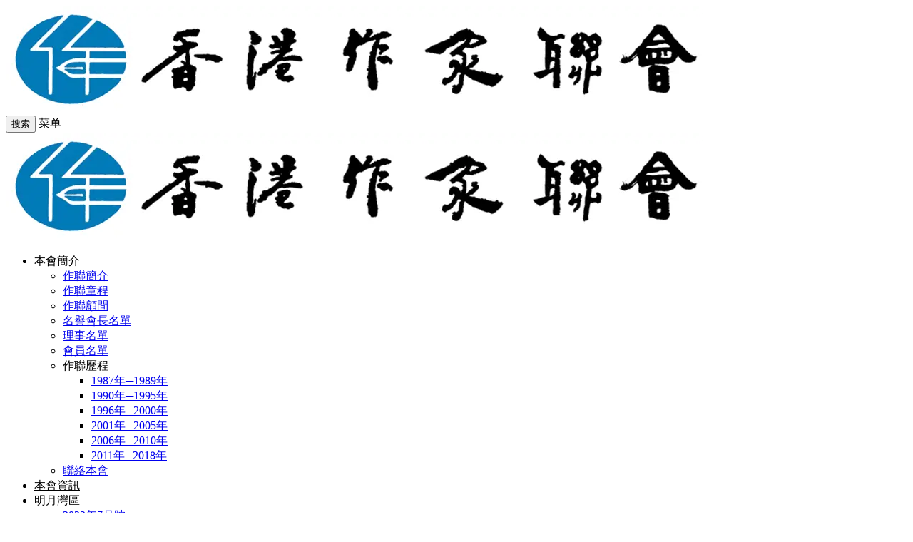

--- FILE ---
content_type: text/html; charset=UTF-8
request_url: https://hkwriters.org/post/1348
body_size: 13557
content:
<!DOCTYPE html>
<html lang="en-US">
<head>
<meta http-equiv="content-type" content="text/html; charset=UTF-8">
<meta name="viewport" content="width=device-width, minimum-scale=1.0, maximum-scale=1.0, initial-scale=1.0">
<link rel="shortcut icon" href="https://cdn.hkwriters.ph4day.com/wp-content/themes/v2/static/images/favicon.ico"/>

<title>詩緣西子湖 - 香港作家聯會</title>
<meta name='description' content='杜若鴻 詩  我懂 就是一場         情的燃燒 當我  再怎樣按捺 也按抑不住的時候 我知          我得借詩之名……   &hellip;' />
<meta name='keywords' content='中國,西湖' />
<script type="application/javascript">var ajaxurl = "https://hkwriters.org/wp-admin/admin-ajax.php"</script><meta name='robots' content='max-image-preview:large' />
	<style>img:is([sizes="auto" i], [sizes^="auto," i]) { contain-intrinsic-size: 3000px 1500px }</style>
	<script src="https://hkwriters.org/wp-content/themes/v2/static/js/lazysizes.min.js" async=""></script><style id='classic-theme-styles-inline-css' type='text/css'>
/*! This file is auto-generated */
.wp-block-button__link{color:#fff;background-color:#32373c;border-radius:9999px;box-shadow:none;text-decoration:none;padding:calc(.667em + 2px) calc(1.333em + 2px);font-size:1.125em}.wp-block-file__button{background:#32373c;color:#fff;text-decoration:none}
</style>
<style id='global-styles-inline-css' type='text/css'>
:root{--wp--preset--aspect-ratio--square: 1;--wp--preset--aspect-ratio--4-3: 4/3;--wp--preset--aspect-ratio--3-4: 3/4;--wp--preset--aspect-ratio--3-2: 3/2;--wp--preset--aspect-ratio--2-3: 2/3;--wp--preset--aspect-ratio--16-9: 16/9;--wp--preset--aspect-ratio--9-16: 9/16;--wp--preset--color--black: #000000;--wp--preset--color--cyan-bluish-gray: #abb8c3;--wp--preset--color--white: #ffffff;--wp--preset--color--pale-pink: #f78da7;--wp--preset--color--vivid-red: #cf2e2e;--wp--preset--color--luminous-vivid-orange: #ff6900;--wp--preset--color--luminous-vivid-amber: #fcb900;--wp--preset--color--light-green-cyan: #7bdcb5;--wp--preset--color--vivid-green-cyan: #00d084;--wp--preset--color--pale-cyan-blue: #8ed1fc;--wp--preset--color--vivid-cyan-blue: #0693e3;--wp--preset--color--vivid-purple: #9b51e0;--wp--preset--gradient--vivid-cyan-blue-to-vivid-purple: linear-gradient(135deg,rgba(6,147,227,1) 0%,rgb(155,81,224) 100%);--wp--preset--gradient--light-green-cyan-to-vivid-green-cyan: linear-gradient(135deg,rgb(122,220,180) 0%,rgb(0,208,130) 100%);--wp--preset--gradient--luminous-vivid-amber-to-luminous-vivid-orange: linear-gradient(135deg,rgba(252,185,0,1) 0%,rgba(255,105,0,1) 100%);--wp--preset--gradient--luminous-vivid-orange-to-vivid-red: linear-gradient(135deg,rgba(255,105,0,1) 0%,rgb(207,46,46) 100%);--wp--preset--gradient--very-light-gray-to-cyan-bluish-gray: linear-gradient(135deg,rgb(238,238,238) 0%,rgb(169,184,195) 100%);--wp--preset--gradient--cool-to-warm-spectrum: linear-gradient(135deg,rgb(74,234,220) 0%,rgb(151,120,209) 20%,rgb(207,42,186) 40%,rgb(238,44,130) 60%,rgb(251,105,98) 80%,rgb(254,248,76) 100%);--wp--preset--gradient--blush-light-purple: linear-gradient(135deg,rgb(255,206,236) 0%,rgb(152,150,240) 100%);--wp--preset--gradient--blush-bordeaux: linear-gradient(135deg,rgb(254,205,165) 0%,rgb(254,45,45) 50%,rgb(107,0,62) 100%);--wp--preset--gradient--luminous-dusk: linear-gradient(135deg,rgb(255,203,112) 0%,rgb(199,81,192) 50%,rgb(65,88,208) 100%);--wp--preset--gradient--pale-ocean: linear-gradient(135deg,rgb(255,245,203) 0%,rgb(182,227,212) 50%,rgb(51,167,181) 100%);--wp--preset--gradient--electric-grass: linear-gradient(135deg,rgb(202,248,128) 0%,rgb(113,206,126) 100%);--wp--preset--gradient--midnight: linear-gradient(135deg,rgb(2,3,129) 0%,rgb(40,116,252) 100%);--wp--preset--font-size--small: 13px;--wp--preset--font-size--medium: 20px;--wp--preset--font-size--large: 36px;--wp--preset--font-size--x-large: 42px;--wp--preset--spacing--20: 0.44rem;--wp--preset--spacing--30: 0.67rem;--wp--preset--spacing--40: 1rem;--wp--preset--spacing--50: 1.5rem;--wp--preset--spacing--60: 2.25rem;--wp--preset--spacing--70: 3.38rem;--wp--preset--spacing--80: 5.06rem;--wp--preset--shadow--natural: 6px 6px 9px rgba(0, 0, 0, 0.2);--wp--preset--shadow--deep: 12px 12px 50px rgba(0, 0, 0, 0.4);--wp--preset--shadow--sharp: 6px 6px 0px rgba(0, 0, 0, 0.2);--wp--preset--shadow--outlined: 6px 6px 0px -3px rgba(255, 255, 255, 1), 6px 6px rgba(0, 0, 0, 1);--wp--preset--shadow--crisp: 6px 6px 0px rgba(0, 0, 0, 1);}:where(.is-layout-flex){gap: 0.5em;}:where(.is-layout-grid){gap: 0.5em;}body .is-layout-flex{display: flex;}.is-layout-flex{flex-wrap: wrap;align-items: center;}.is-layout-flex > :is(*, div){margin: 0;}body .is-layout-grid{display: grid;}.is-layout-grid > :is(*, div){margin: 0;}:where(.wp-block-columns.is-layout-flex){gap: 2em;}:where(.wp-block-columns.is-layout-grid){gap: 2em;}:where(.wp-block-post-template.is-layout-flex){gap: 1.25em;}:where(.wp-block-post-template.is-layout-grid){gap: 1.25em;}.has-black-color{color: var(--wp--preset--color--black) !important;}.has-cyan-bluish-gray-color{color: var(--wp--preset--color--cyan-bluish-gray) !important;}.has-white-color{color: var(--wp--preset--color--white) !important;}.has-pale-pink-color{color: var(--wp--preset--color--pale-pink) !important;}.has-vivid-red-color{color: var(--wp--preset--color--vivid-red) !important;}.has-luminous-vivid-orange-color{color: var(--wp--preset--color--luminous-vivid-orange) !important;}.has-luminous-vivid-amber-color{color: var(--wp--preset--color--luminous-vivid-amber) !important;}.has-light-green-cyan-color{color: var(--wp--preset--color--light-green-cyan) !important;}.has-vivid-green-cyan-color{color: var(--wp--preset--color--vivid-green-cyan) !important;}.has-pale-cyan-blue-color{color: var(--wp--preset--color--pale-cyan-blue) !important;}.has-vivid-cyan-blue-color{color: var(--wp--preset--color--vivid-cyan-blue) !important;}.has-vivid-purple-color{color: var(--wp--preset--color--vivid-purple) !important;}.has-black-background-color{background-color: var(--wp--preset--color--black) !important;}.has-cyan-bluish-gray-background-color{background-color: var(--wp--preset--color--cyan-bluish-gray) !important;}.has-white-background-color{background-color: var(--wp--preset--color--white) !important;}.has-pale-pink-background-color{background-color: var(--wp--preset--color--pale-pink) !important;}.has-vivid-red-background-color{background-color: var(--wp--preset--color--vivid-red) !important;}.has-luminous-vivid-orange-background-color{background-color: var(--wp--preset--color--luminous-vivid-orange) !important;}.has-luminous-vivid-amber-background-color{background-color: var(--wp--preset--color--luminous-vivid-amber) !important;}.has-light-green-cyan-background-color{background-color: var(--wp--preset--color--light-green-cyan) !important;}.has-vivid-green-cyan-background-color{background-color: var(--wp--preset--color--vivid-green-cyan) !important;}.has-pale-cyan-blue-background-color{background-color: var(--wp--preset--color--pale-cyan-blue) !important;}.has-vivid-cyan-blue-background-color{background-color: var(--wp--preset--color--vivid-cyan-blue) !important;}.has-vivid-purple-background-color{background-color: var(--wp--preset--color--vivid-purple) !important;}.has-black-border-color{border-color: var(--wp--preset--color--black) !important;}.has-cyan-bluish-gray-border-color{border-color: var(--wp--preset--color--cyan-bluish-gray) !important;}.has-white-border-color{border-color: var(--wp--preset--color--white) !important;}.has-pale-pink-border-color{border-color: var(--wp--preset--color--pale-pink) !important;}.has-vivid-red-border-color{border-color: var(--wp--preset--color--vivid-red) !important;}.has-luminous-vivid-orange-border-color{border-color: var(--wp--preset--color--luminous-vivid-orange) !important;}.has-luminous-vivid-amber-border-color{border-color: var(--wp--preset--color--luminous-vivid-amber) !important;}.has-light-green-cyan-border-color{border-color: var(--wp--preset--color--light-green-cyan) !important;}.has-vivid-green-cyan-border-color{border-color: var(--wp--preset--color--vivid-green-cyan) !important;}.has-pale-cyan-blue-border-color{border-color: var(--wp--preset--color--pale-cyan-blue) !important;}.has-vivid-cyan-blue-border-color{border-color: var(--wp--preset--color--vivid-cyan-blue) !important;}.has-vivid-purple-border-color{border-color: var(--wp--preset--color--vivid-purple) !important;}.has-vivid-cyan-blue-to-vivid-purple-gradient-background{background: var(--wp--preset--gradient--vivid-cyan-blue-to-vivid-purple) !important;}.has-light-green-cyan-to-vivid-green-cyan-gradient-background{background: var(--wp--preset--gradient--light-green-cyan-to-vivid-green-cyan) !important;}.has-luminous-vivid-amber-to-luminous-vivid-orange-gradient-background{background: var(--wp--preset--gradient--luminous-vivid-amber-to-luminous-vivid-orange) !important;}.has-luminous-vivid-orange-to-vivid-red-gradient-background{background: var(--wp--preset--gradient--luminous-vivid-orange-to-vivid-red) !important;}.has-very-light-gray-to-cyan-bluish-gray-gradient-background{background: var(--wp--preset--gradient--very-light-gray-to-cyan-bluish-gray) !important;}.has-cool-to-warm-spectrum-gradient-background{background: var(--wp--preset--gradient--cool-to-warm-spectrum) !important;}.has-blush-light-purple-gradient-background{background: var(--wp--preset--gradient--blush-light-purple) !important;}.has-blush-bordeaux-gradient-background{background: var(--wp--preset--gradient--blush-bordeaux) !important;}.has-luminous-dusk-gradient-background{background: var(--wp--preset--gradient--luminous-dusk) !important;}.has-pale-ocean-gradient-background{background: var(--wp--preset--gradient--pale-ocean) !important;}.has-electric-grass-gradient-background{background: var(--wp--preset--gradient--electric-grass) !important;}.has-midnight-gradient-background{background: var(--wp--preset--gradient--midnight) !important;}.has-small-font-size{font-size: var(--wp--preset--font-size--small) !important;}.has-medium-font-size{font-size: var(--wp--preset--font-size--medium) !important;}.has-large-font-size{font-size: var(--wp--preset--font-size--large) !important;}.has-x-large-font-size{font-size: var(--wp--preset--font-size--x-large) !important;}
:where(.wp-block-post-template.is-layout-flex){gap: 1.25em;}:where(.wp-block-post-template.is-layout-grid){gap: 1.25em;}
:where(.wp-block-columns.is-layout-flex){gap: 2em;}:where(.wp-block-columns.is-layout-grid){gap: 2em;}
:root :where(.wp-block-pullquote){font-size: 1.5em;line-height: 1.6;}
</style>
<link rel='stylesheet' id='xintheme_vendors-css' href='https://hkwriters.org/wp-content/themes/v2/static/css/vendors.css' type='text/css' media='all' />
<link rel='stylesheet' id='relive-style-css' href='https://hkwriters.org/wp-content/themes/v2/static/css/style.css' type='text/css' media='all' />
<link rel='stylesheet' id='iconfont-css' href='https://hkwriters.org/wp-content/themes/v2/static/font/iconfont.css' type='text/css' media='all' />
<link rel='stylesheet' id='fancybox-css' href='https://hkwriters.org/wp-content/themes/v2/static/fancybox/jquery.fancybox.min.css' type='text/css' media='all' />
<script type="text/javascript" src="https://hkwriters.org/wp-includes/js/jquery/jquery.min.js" id="jquery-core-js"></script>
<script type="text/javascript" src="https://hkwriters.org/wp-includes/js/jquery/jquery-migrate.min.js" id="jquery-migrate-js"></script>
<style>.mobile-header--inverse .mobile-header-btn,.mobile-header--inverse .mobile-header-btn:hover,.navigation-bar--inverse .navigation--main > li > a, .navigation-bar--inverse .navigation-bar-btn,.navigation-bar--inverse .navigation--main > li.current-menu-item > a, .navigation-bar--inverse .navigation--main > li:hover > a,.navigation-bar--inverse .navigation-bar-btn:hover,.social-list--inverse > li > a,.social-list--inverse > li > a:hover {color: #000000;}</style><style>.post__thumb a:first-child{-webkit-backface-visibility: hidden;-moz-backface-visibility: hidden;-webkit-transform: translate3d(0, 0, 0);-moz-transform: translate3d(0, 0, 0);}.post__thumb a,.post--overlay,.post__thumb img,.xintheme-ad img,.widget img,.entry-content img,.featured-with-overlap-posts .sub-posts article .post__thumb{border-radius: 5px}.post__thumb a + a{border-radius: 2px}.post__cat,.category-tile__name{border-radius: 2px}</style><style>.breadcrumb a:hover,.post .post__title a:hover {color:}.navigation--main > li > a::before {background:#1e73be}.site-header--skin-4 .navigation--main > li > a::before {background: #1e73be !important;}</style><script>
var _hmt = _hmt || [];
(function() {
  var hm = document.createElement("script");
  hm.src = "https://hm.baidu.com/hm.js?cb94e8cf6299d987a1f2d73768c2a92d";
  var s = document.getElementsByTagName("script")[0]; 
  s.parentNode.insertBefore(hm, s);
})();
</script>
<style>
  @media (min-width: 768px){.mnmd-featured-block-a .main-post:before{border: none}}
</style>		
<script async src="https://www.googletagmanager.com/gtag/js?id=G-EF1HTVQJG1"></script>
<script>
	window.dataLayer = window.dataLayer || [];
	function gtag(){dataLayer.push(arguments);}
	gtag('js', new Date());

	gtag('config', 'G-EF1HTVQJG1');
</script>

		
</head>
<body class="wp-singular post-template-default single single-post postid-1348 single-format-standard wp-theme-v2 body_relive_v3">
<div class="site-wrapper">
	<style>.site-header .navigation-bar,.site-header .mobile-header,.site-header--skin-4, .site-header--skin-4 .mobile-header {background: #ffffff;background: -webkit-linear-gradient(-495deg, #ffffff 0, #ffffff 100%);background: linear-gradient(225deg, #ffffff 0, #ffffff 100%);}</style>
<header class="site-header site-header--skin-2">
<div id="mnmd-mobile-header" class="mobile-header visible-xs visible-sm mobile-header--inverse">
	<div class="mobile-header__inner mobile-header__inner--flex">
		<div class="header-branding header-branding--mobile mobile-header__section text-left">
			<div class="header-logo header-logo--mobile flexbox__item text-left">
				<a href="https://hkwriters.org">
					<img src="https://cdn.hkwriters.ph4day.com/wp-content/uploads/2020/02/1582283787-未命名_副本.png" alt="香港作家聯會">
				</a>
			</div>
		</div>
		<div class="mobile-header__section text-right">
			<button type="submit" class="mobile-header-btn js-search-dropdown-toggle">
				<span class="hidden-xs">搜索</span>
				<i class="iconfont icon-sousuo mdicon--last hidden-xs"></i>
				<i class="iconfont icon-sousuo visible-xs-inline-block"></i>
			</button>
			<a href="#mnmd-offcanvas-mobile" class="offcanvas-menu-toggle mobile-header-btn js-mnmd-offcanvas-toggle">
				<span class="hidden-xs">菜单</span>
				<i class="iconfont icon-wangzhandaohang mdicon--last hidden-xs"></i>
				<i class="iconfont icon-wangzhandaohang visible-xs-inline-block"></i>
			</a>
		</div>
	</div>
</div><nav class="navigation-bar navigation-bar--fullwidth hidden-xs hidden-sm js-sticky-header-holder navigation-bar--inverse">
<div class="container container--wide"><div class="navigation-bar__inner">
	<div class="navigation-bar__section">
		<div class="site-logo header-logo">
			<a href="https://hkwriters.org">
				<img src="https://cdn.hkwriters.ph4day.com/wp-content/uploads/2020/02/1582283787-未命名_副本.png" alt="香港作家聯會">
			</a>
		</div>
	</div>
	<div class="navigation-wrapper navigation-bar__section js-priority-nav">
		<div id="main-menu" class="menu-main-menu-container">
			<ul id="menu-main-menu" class="navigation navigation--main navigation--inline">
				<li class="menu-item menu-item-has-children"><a>本會簡介</a>
<ul class="sub-menu">
	<li class="menu-item"><a href="https://hkwriters.org/post/1841">作聯簡介</a></li>
	<li class="menu-item"><a href="https://hkwriters.org/post/131151">作聯章程</a></li>
	<li class="menu-item"><a href="https://hkwriters.org/post/1845">作聯顧問</a></li>
	<li class="menu-item"><a href="https://hkwriters.org/post/782">名譽會長名單</a></li>
	<li class="menu-item"><a href="https://hkwriters.org/post/706">理事名單</a></li>
	<li class="menu-item"><a href="https://hkwriters.org/post/867">會員名單</a></li>
	<li class="menu-item menu-item-has-children"><a>作聯歷程</a>
	<ul class="sub-menu">
		<li class="menu-item"><a href="https://hkwriters.org/post/2385">1987年─1989年</a></li>
		<li class="menu-item"><a href="https://hkwriters.org/post/2388">1990年─1995年</a></li>
		<li class="menu-item"><a href="https://hkwriters.org/post/3271">1996年─2000年</a></li>
		<li class="menu-item"><a href="https://hkwriters.org/post/3634">2001年─2005年</a></li>
		<li class="menu-item"><a href="https://hkwriters.org/post/4074">2006年─2010年</a></li>
		<li class="menu-item"><a href="https://hkwriters.org/post/4617">2011年─2018年</a></li>
	</ul>
</li>
	<li class="menu-item"><a href="https://hkwriters.org/post/1852">聯絡本會</a></li>
</ul>
</li>
<li class="menu-item"><a href="https://hkwriters.org/default2">本會資訊</a></li>
<li class="menu-item menu-item-has-children"><a>明月灣區</a>
<ul class="sub-menu">
	<li class="menu-item"><a href="https://hkwriters.org/post/9638">2022年7月號</a></li>
	<li class="menu-item"><a href="https://hkwriters.org/post/9644">2022年8月號</a></li>
	<li class="menu-item"><a href="https://hkwriters.org/post/9645">2022年9月號</a></li>
	<li class="menu-item"><a href="https://hkwriters.org/post/9646">2022年10月號</a></li>
	<li class="menu-item"><a href="https://hkwriters.org/post/9647">2022年11月號</a></li>
	<li class="menu-item"><a href="https://hkwriters.org/post/9648">2022年12月號</a></li>
	<li class="menu-item"><a href="https://hkwriters.org/post/9649">2023年1月號</a></li>
	<li class="menu-item"><a href="https://hkwriters.org/post/9650">2023年2月號</a></li>
	<li class="menu-item"><a href="https://hkwriters.org/post/9651">2023年3月號</a></li>
	<li class="menu-item"><a href="https://hkwriters.org/post/10095">2023年4月號</a></li>
	<li class="menu-item"><a href="https://hkwriters.org/post/10100">2023年5月號</a></li>
	<li class="menu-item"><a href="https://hkwriters.org/post/10632">2023年6月號</a></li>
	<li class="menu-item"><a href="https://hkwriters.org/post/12754">2024年5月號</a></li>
	<li class="menu-item"><a href="https://hkwriters.org/post/12799">2024年7月號</a></li>
	<li class="menu-item"><a href="https://hkwriters.org/post/12800">2024年8月號</a></li>
	<li class="menu-item"><a href="https://hkwriters.org/post/12875">2024年10月號</a></li>
	<li class="menu-item"><a href="https://hkwriters.org/post/12874">2024年11月號</a></li>
	<li class="menu-item"><a href="https://hkwriters.org/post/127620">2024年12月號</a></li>
	<li class="menu-item"><a href="https://hkwriters.org/post/127621">2025年1月號</a></li>
	<li class="menu-item"><a href="https://hkwriters.org/post/128387">2025年2月號</a></li>
	<li class="menu-item"><a href="https://hkwriters.org/post/128386">2025年3月號</a></li>
	<li class="menu-item"><a href="https://hkwriters.org/post/129004">2025年4月號</a></li>
	<li class="menu-item"><a href="https://hkwriters.org/post/129005">2025年5月號</a></li>
	<li class="menu-item"><a href="https://hkwriters.org/post/129553">2025年6月號</a></li>
	<li class="menu-item"><a href="https://hkwriters.org/post/130125">2025年7月號</a></li>
	<li class="menu-item"><a href="https://hkwriters.org/post/130127">2025年8月號</a></li>
</ul>
</li>
<li class="menu-item menu-item-has-children"><a>香港作家</a>
<ul class="sub-menu">
	<li class="menu-item"><a href="https://hkwriters.org/post/130467">第三十五期（2025年10月號）</a></li>
	<li class="menu-item"><a href="https://hkwriters.org/post/130011">第三十四期（2025年8月號）</a></li>
	<li class="menu-item"><a href="https://hkwriters.org/post/129417">第三十三期（2025年6月號）</a></li>
	<li class="menu-item"><a href="https://hkwriters.org/post/128892">第三十二期（2025年4月號）</a></li>
	<li class="menu-item"><a href="https://hkwriters.org/post/128311">第三十一期（2025年2月號）</a></li>
	<li class="menu-item"><a href="https://hkwriters.org/post/127494">第三十期（2024年12月號）</a></li>
	<li class="menu-item"><a href="https://hkwriters.org/post/12742">第二十六期（2024年4月號）</a></li>
	<li class="menu-item"><a href="https://hkwriters.org/post/12548">第二十五期（2024年2月號）</a></li>
	<li class="menu-item"><a href="https://hkwriters.org/post/12095">第二十四期（2023年12月號）</a></li>
	<li class="menu-item"><a href="https://hkwriters.org/post/11582">第二十三期（2023年10月號）</a></li>
	<li class="menu-item"><a href="https://hkwriters.org/post/11064">第二十二期（2023年8月號）</a></li>
	<li class="menu-item"><a href="https://hkwriters.org/post/10519">第二十一期（2023年6月號）</a></li>
	<li class="menu-item"><a href="https://hkwriters.org/post/9987">第二十期（2023年4月號）</a></li>
	<li class="menu-item"><a href="https://hkwriters.org/post/9502">第十九期（2023年2月號）</a></li>
	<li class="menu-item"><a href="https://hkwriters.org/post/9027">第十八期（2022年12月號）</a></li>
	<li class="menu-item"><a href="https://hkwriters.org/post/8443">第十七期（2022年10月號）</a></li>
	<li class="menu-item"><a href="https://hkwriters.org/post/7850">第十六期（2022年8月號）</a></li>
	<li class="menu-item"><a href="https://hkwriters.org/post/7222">第十五期（2022年6月號）</a></li>
	<li class="menu-item"><a href="https://hkwriters.org/post/6580">第十四期（2022年4月號）</a></li>
	<li class="menu-item"><a href="https://hkwriters.org/post/5978">第十三期（2022年2月號）</a></li>
	<li class="menu-item"><a href="https://hkwriters.org/post/5366">第十二期（2021年12月號）</a></li>
	<li class="menu-item"><a href="https://hkwriters.org/post/4955">第十一期（2021年10月號）</a></li>
	<li class="menu-item"><a href="https://hkwriters.org/post/4359">第十期（2021年8月號）</a></li>
	<li class="menu-item"><a href="https://hkwriters.org/post/3908">第九期（2021年6月號）</a></li>
	<li class="menu-item"><a href="https://hkwriters.org/post/3554">第八期（2021年4月號）</a></li>
	<li class="menu-item"><a href="https://hkwriters.org/post/3173">第七期（2021年2月號）</a></li>
	<li class="menu-item"><a href="https://hkwriters.org/post/2747">第六期（2020年12月號）</a></li>
	<li class="menu-item"><a href="https://hkwriters.org/post/2241">第五期（2020年10月號）</a></li>
	<li class="menu-item"><a href="https://hkwriters.org/post/1730">第四期（2020年8月號）</a></li>
	<li class="menu-item"><a href="https://hkwriters.org/post/1380">第三期（2020年6月號）</a></li>
	<li class="menu-item"><a href="https://hkwriters.org/post/1067">第二期（2020年4月號）</a></li>
	<li class="menu-item"><a href="https://hkwriters.org/post/568">第一期（2020年2月號）</a></li>
</ul>
</li>
							</ul>
		</div>
	</div>
	<div class="navigation-bar__section lwa lwa-template-modal">
				<button type="submit" class="navigation-bar-btn js-search-dropdown-toggle">
			<i class="iconfont icon-sousuo"></i>
		</button>
	</div>
</div>
<div id="header-search-dropdown" class="header-search-dropdown ajax-search is-in-navbar js-ajax-search">
	<div class="container container--narrow">
		<form class="search-form search-form--horizontal" method="get" action="https://hkwriters.org/">
			<div class="search-form__input-wrap">
				<input type="text" name="s" class="search-form__input" placeholder="输入关键词进行搜索..." value=""/>
			</div>
			<div class="search-form__submit-wrap">
				<button type="submit" class="search-form__submit btn btn-primary">搜索一下</button>
			</div>
		</form>
		
		<div class="search-results">
			<div class="typing-loader"></div>
			<div class="search-results__inner"></div>
		</div>
	</div>
</div></div></nav>
</header>

		<div class="site-content">
				<div class="mnmd-block mnmd-block--fullwidth">
			<div class="container container--narrow relive_v3_container--narrow">
				<div class="row">
										<div class="relive_v3_15 mnmd-main-col">
					<ul class="breadcrumb"><li><i class="iconfont icon-tripposition"></i> 当前位置：</li><a href="http://hkwriters.org">首页</a> &raquo; <a href="https://hkwriters.org/hk-writers-list">香港作家</a>  &raquo; <a href="https://hkwriters.org/%e6%96%87%e6%9e%97">文林</a>  &raquo; 正文</ul>										<div class=" relive_v3 relive_v3_bottom_0">
												<article class="mnmd-block post">
						<div class="single-content">
							<header class="single-header">

<h1 class="entry-title">詩緣西子湖</h1>
<div class="entry-meta">
				<time class="time published" title="2020-06-28"><i class="iconfont icon-time"></i>2020-06-28</time>
						<span><i class="iconfont icon-tishi3"></i>预计阅读需要6分钟</span>
	</div>
</header>																					<div class="entry-content typography-copy">
							<p style="text-align: right;"><span style="color: #000000;"><strong>杜若鴻</strong></span></p>
<div id="attachment_1350" style="width: 650px" class="wp-caption aligncenter"><img fetchpriority="high" decoding="async" aria-describedby="caption-attachment-1350" class="wp-image-1350 size-large" src="https://cdn.hkwriters.ph4day.com/wp-content/uploads/2020/07/1593623604-%E8%A5%BF%E5%AD%90%E6%B9%961.png" alt="" width="640" height="380" /><p id="caption-attachment-1350" class="wp-caption-text"><span style="color: #000000;"><strong>於我心中，西湖恍若盛載著數千年中國文化的記憶。（資料圖片）</strong></span></p></div>
<p><span style="font-size: 10pt; color: #000000;"><strong>詩  我懂</strong></span></p>
<p><span style="font-size: 10pt; color: #000000;"><strong>就是一場</strong></span></p>
<p><span style="font-size: 10pt; color: #000000;"><strong>        情的燃燒</strong></span></p>
<p><span style="font-size: 10pt; color: #000000;"><strong>當我  再怎樣按捺</strong></span></p>
<p><span style="font-size: 10pt; color: #000000;"><strong>也按抑不住的時候</strong></span></p>
<p><span style="font-size: 10pt; color: #000000;"><strong>我知 </strong></span></p>
<p><span style="font-size: 10pt; color: #000000;"><strong>        我得借詩之名……</strong></span></p>
<p><span style="font-size: 10pt; color: #000000;"><strong>                                         ——&lt;因詩之故&gt;</strong></span></p>
<p>&nbsp;</p>
<p><span style="color: #000000;">人生最富浪漫詩意和激情燃燒的歲月，庶幾見於這部專詠的一字一句之中。</span></p>
<p><span style="color: #000000;">於我心中，西湖恍若盛載著數千年中國文化的記憶。盛唐以後，中國出色的文人幾乎無不詠寫西湖，白樂天、蘇東坡，兩位古代知名度最廣的大文豪，和白堤蘇堤的結緣就似有天作之合的意味；明人張岱的《西湖夢尋》更以小品文式的專著首為西湖留下完整的印記，文心可嘉；以至現代的金庸、瓊瑤，著墨濃厚的小說式描寫，都在訴說著西子湖固有的深厚底蘊和審美特質。</span></p>
<p><span style="color: #000000;">於我心中，西湖是世間上至可愛的風物。原先，並沒有預設要通過專集形式以詩作呈現。也就是因愛而起，興來而寫，斷斷續續，一直塗塗寫寫了近二十年，詩篇本散見於《港大詩影》、《若鴻的詩》、《狂情實錄》、《詩行者》及十幾部手抄稿之中，然則如今因西湖博物館之故，竟一首首爬梳來集，輯成六卷。不由得不信，時間是幽靈，詩筆是天使。</span></p>
<div id="attachment_1313" style="width: 357px" class="wp-caption aligncenter"><img decoding="async" aria-describedby="caption-attachment-1313" class="wp-image-1313 " src="https://cdn.hkwriters.ph4day.com/wp-content/uploads/2020/07/1593616416-%E6%96%B0%E5%9C%96%E7%89%87.png" alt="" width="347" height="474" /><p id="caption-attachment-1313" class="wp-caption-text"><span style="color: #000000;"><strong>杜若鴻新著《詩緣西子湖》，由杭州出版社出版。（作者提供）</strong></span></p></div>
<p><span style="color: #000000;">說起詩筆，西子湖的承載力也真是廣闊無邊。「淡妝濃抺總相宜」，一湖碧水牽扯出天地情愁，千古幽思。我看西湖，「翩若驚鴻，婉若游龍」，一旦相遇，彷彿時而化身飛鴻俯瞰，時而潛龍可用。新詩之關捩，如語言之跳躍、倒裝、反智；語義之虛實、多義與歧義；語境之形象、多維與立體；抑或詩技之古典、現代、後現代，詩意之或儒或道或釋……一切是那麼天然地應運而生。</span></p>
<p><span style="color: #000000;">尋尋覓覓，也為力建這新詩之尊嚴。力避散文化，詩才是西湖的寵兒。我深諳可以大膽破體，但又不能失卻文體本位。助詞、副詞有時也嫌多餘。而感覺，不費多贅，何況感悟？中國詩自古貴短小精悍，意在言外，何勞長篇累牘？創新是我們的口頭禪和利器，但切忌為新而新，遠離詩之道。新詩有道，非唯古人有之，我要後現代，更愛超現代，但我更時刻撫心自問，我是在寫詩嗎？因詩之故，但不能只具詩之名。值得詩家青睞的，不是直接在論思想、哲學的偉大，而必需是以詩的語言而入而出。</span></p>
<p><span style="color: #000000;">西湖天下美——美在深度，美在廣度，美在維度，美在永遠的書寫不盡……</span></p>
<p><span style="font-size: 10pt; color: #000000;"><strong>湖水  是主旋律</strong></span></p>
<p><span style="font-size: 10pt; color: #000000;"><strong>四岸的青山  是協奏</strong></span></p>
<p><span style="font-size: 10pt; color: #000000;"><strong>西子浣紗  是舞語</strong></span></p>
<p><span style="font-size: 10pt; color: #000000;"><strong>    月輕籠  是小夜曲</strong></span></p>
<p><span style="font-size: 10pt; color: #000000;"><strong>    <span style="color: #000000;">雪紛飛  是狂想曲</span></strong></span></p>
<p><span style="font-size: 10pt; color: #000000;"><strong>風雨來時</strong></span></p>
<p><span style="font-size: 10pt; color: #000000;"><strong>    合奏成</strong></span></p>
<p><span style="font-size: 10pt; color: #000000;"><strong>    世紀交響樂……</strong></span></p>
<p><span style="font-size: 10pt; color: #000000;"><strong>                          ——&lt;詩緣西子湖&gt;</strong></span></p>
<p><span style="color: #000000;">以繪畫的眼睛看西湖，詩中有畫，而終極之道在以大潑墨、大潑彩為詩。故西湖的至美，首先是朦朧的，是綽約的，是幽逸的，意境飄渺玄遠。</span></p>
<p><span style="color: #000000;">以音樂來看，西湖柔波恰如一首輕音樂，風雨月雪恰似變奏，四岸青山與天籟環繞成交響，想像空間無限。</span></p>
<p><span style="color: #000000;">西湖是可以親炙的朋友、佳人、知己，我是詩的信徒，詩乃我之信仰，許以詩修道，佳友曾謂以「詩行者」，深契吾心。正是因癡成狂，才譜出這一段詩緣，冀能「七十二變」，以彩筆拾掇記下。無論是具象西湖、印象西湖、抽象西湖，抑或幻像西湖、想象西湖，力拓漢字的無極詩維空間。</span></p>
<p><span style="color: #000000;">深信西子湖乃所有藝文者的夢工場，不只屬於中國，也定必是世界的。</span></p>
<p>&nbsp;</p>
<p>&nbsp;</p>
<hr />
<p><span style="color: #000000;"><strong>附錄：《詩緣西子湖》書介</strong></span></p>
<p><span style="color: #000000;">「西湖天下景，遊者無愚賢。淺深隨所得，誰能識其全……三百六十寺，幽尋遂窮年。所至得其妙，心知口難傳。」西子湖，不只屬於中國，也是世界的。由西湖資深導遊馬雲等人任編委、杜若鴻創作的《詩緣西子湖》，由杭州出版社出版。這是首部以新詩形式詠寫西湖的個人專著，「詩行者」杜若鴻，因癡成狂，以逾二十年時間，譜出一段西湖世紀詩緣，彩筆下，以具象西湖，印象西湖、抽象西湖，幻像西湖、想象西湖，為所有藝文者展現出一個空間無極的夢工場。</span></p>
<p><span style="color: #000000;">詩人香江踏來，從西湖中看到情、理、境、趣，以精湛的詩藝融匯貫通，發掘西子湖千百年來豐富的歷史積澱和人文內涵，進行全方位的審美、點撥、抒發。詩作具意境美，音韻美，善於捕捉飄忽不定的意象，如風似雨，如西湖的輕嵐，如西湖的柳浪桃煙。其詩美、情真，作品有一種讓人放不下，卻還不能忘懷的憶念。全書精選作者一百八十二首作品，分為「江南之戀」、「西湖之夢」、「水鄉迷情」、「詩狂」、「漁樵話」、「憶湖」等六個專輯，配以詩人所攝彩色圖片五十餘幀，圖文並茂，入選為《西湖叢書》的一種，於西湖學有其重要價值。</span></p>
<p>&nbsp;</p>
<p><span style="background-color: #ccffff; color: #000000;"><strong>杜若鴻簡介：</strong>香港學者詩人、作家。香港大學法律學士、浙江大學文學碩士、香港大學哲學博士。現職香港大學中文學院講師。歷任香港大學漢語中心副研究總監、香港國際漢詩總會會長、香港新詩學會會長、香港音樂文學學會副會長、世界華文文學聯會副秘書長及香港作家聯會學術部副主任。作品逾二十種，代表作有雙語集《詩行者──若鴻名作選集》及「西湖三部曲」《西湖之夢》（攝影）、《夢斷西湖》（小說）、《詩緣西子湖》（詩歌）。</span></p>
														</div>
																					<footer class="single-footer entry-footer">
							<div class="entry-info">
								<div class="row row--space-between grid-gutter-10">
									<div class="entry-tags col-sm-12">
										<ul>
											<li class="entry-tags__icon"><i class="iconfont icon-tag"></i><span class="sr-only">文章标签</span></li><li><a href="https://hkwriters.org/tag/%e4%b8%ad%e5%9c%8b" rel="tag">中國</a></li><li><a href="https://hkwriters.org/tag/%e8%a5%bf%e6%b9%96" rel="tag">西湖</a></li>										</ul>
									</div>
								</div>
							</div>
														<div class="xintheme-ad" style="margin-bottom: 0;">
	<div class="mobile">
			</div>
	<div class="pc">
			</div>
</div>
							</footer>
						</div>
						</article>
												<div class="posts-navigation single-entry-section clearfix">
		<div class="posts-navigation__prev">
		<article class="post--overlay post--overlay-bottom post--overlay-floorfade">
		<img class="background-img" src="https://cdn.hkwriters.ph4day.com/wp-content/uploads/2020/06/1593155544-unnamed.jpg">
		<div class="post__text inverse-text">
			<div class="post__text-wrap">
				<a class="posts-navigation__label" href="https://hkwriters.org/post/1208"><span><i class="iconfont icon-return"></i>上一篇</span></a>
				<div class="post__text-inner">
					<h3 class="post__title typescale-1">疫之歐洲，在信仰和反思中復活</h3>
				</div>
			</div>
		</div>
		<a href="https://hkwriters.org/post/1208" class="link-overlay"></a>
		</article>
	</div>
			<div class="posts-navigation__next">
		<article class="post--overlay post--overlay-bottom post--overlay-floorfade">
		<img class="background-img" src="https://cdn.hkwriters.ph4day.com/wp-content/uploads/2020/06/1592990618-Unknown.jpg">
		<div class="post__text inverse-text">
			<div class="post__text-wrap">
				<a class="posts-navigation__label" href="https://hkwriters.org/post/1182"><span>下一篇<i class="iconfont icon-enter"></i></span></a>
				<div class="post__text-inner">
					<h3 class="post__title typescale-1">口罩下的面容</h3>
				</div>
			</div>
		</div>
		<a href="https://hkwriters.org/post/1182" class="link-overlay"></a>
		</article>
	</div>
	</div>												<div class="comments-section single-entry-section">
    <div id="comments" class="comments-area">
                                	<div id="respond" class="comment-respond">
		<h3 id="reply-title" class="comment-reply-title">发表评论 <small><a rel="nofollow" id="cancel-comment-reply-link" href="/post/1348#respond" style="display:none;">取消回复</a></small></h3><form action="https://hkwriters.org/wp-comments-post.php" method="post" id="commentform" class="comment-form"><p class="comment-notes"><span id="email-notes">您的电子邮件地址不会被公开。 </span> 必填项已用 <span class="required">*</span> 标注</p><p class="comment-form-comment"><label for="comment">评论内容</label><!--a class="comment-emoticon" data-original-title="添加表情" style="padding-left: 5px;" data-toggle="tooltip" data-placement="top"><i class="iconfont icon-tubiao" style="font-size: 14px !important;"></i></a--><!--a class="comment-upload" data-original-title="上传图片" data-toggle="tooltip" data-placement="top" data-balloon-pos="up"><i class="iconfont icon-tuxiang"></i></a--><div class="comment-card-smiley"><a href="javascript:grin('[发呆]')"><img src="https://cdn.hkwriters.ph4day.com/wp-content/themes/v2/static/smilies/fadai.png"></a></div>
		<textarea id="comment" name="comment" cols="45" rows="8" aria-required="true" required="required"></textarea></p><span class="xintheme-no-robot"><label><input type="checkbox" name="no-robot" required="required" id="xintheme-no-robot" value="xintheme-no-robot"  class="no-robot" />
        <em data-on="通过" data-off="验证"></em><i></i></label><span class="comment-tips">提示：点击验证后方可评论！</span>
        </span><p class="comment-form-author"><label for="author">昵称 <span class="required">*</span></label><input id="author" name="author" type="text" size="30" maxlength="245" required="required"  aria-required='true' /></p><!--
--><p class="comment-form-email"><label for="email">邮箱 <span class="required">*</span></label><input id="email" name="email" size="30" maxlength="100" required="required" type="text"  aria-required='true' /></p><!--
--><p class="comment-form-url"><label for="url">网址</label><input id="url" name="url" size="30" maxlength="200" type="text"></p>
<p style="display: none;" class="comment-form-cookies-consent"><input id="wp-comment-cookies-consent" name="wp-comment-cookies-consent" type="checkbox" value="yes" checked="checked" /><label for="wp-comment-cookies-consent">记住我的信息</label></p>
<p class="form-submit"><input name="submit" type="submit" id="提交评论" class="submit" value="提交评论" /> <input type='hidden' name='comment_post_ID' value='1348' id='comment_post_ID' />
<input type='hidden' name='comment_parent' id='comment_parent' value='0' />
</p><p style="display: none;"><input type="hidden" id="akismet_comment_nonce" name="akismet_comment_nonce" value="9c3a6ef91f" /></p><p style="display: none !important;" class="akismet-fields-container" data-prefix="ak_"><label>&#916;<textarea name="ak_hp_textarea" cols="45" rows="8" maxlength="100"></textarea></label><input type="hidden" id="ak_js_1" name="ak_js" value="148"/><script>document.getElementById( "ak_js_1" ).setAttribute( "value", ( new Date() ).getTime() );</script></p></form>	</div><!-- #respond -->
	    </div>
</div>
<div class="comment-upload-box"></div>
<div class="comment-upload-donate">
	<p class="close"><i class="iconfont icon-close"></i><p>
	<div id="comment-img-add">插入图片</div>
	<div class="comment-add-img">
		<input id="comment-img-file" type="file" accept="image/*">
		<button class="comment-img-file" onclick="return false;"><i class="czs-upload-l" aria-hidden="true"></i> 本地上传</button>
	</div>
</div>
<script type="text/javascript">
	function grin(tag){if(document.getElementById('comment')&&document.getElementById('comment').type=='textarea'){myField=document.getElementById('comment');}else{return false;}
	tag=' '+tag+' ';if(document.selection){myField.focus();sel=document.selection.createRange();sel.text=tag;myField.focus();}
	else if(myField.selectionStart||myField.selectionStart=='0'){startPos=myField.selectionStart
	endPos=myField.selectionEnd;cursorPos=startPos;myField.value=myField.value.substring(0,startPos)
	+tag
	+myField.value.substring(endPos,myField.value.length);cursorPos+=tag.length;myField.focus();myField.selectionStart=cursorPos;myField.selectionEnd=cursorPos;}
	else{myField.value+=tag;myField.focus();}}
</script>					</div>
										</div>
										
					
				</div>
			</div>
		</div>
	</div>
	<footer class="site-footer footer-6 site-footer--inverse inverse-text" style="background-color: #000000;">
		<div class="site-footer__section site-footer__section--flex site-footer__section--bordered-inner" style="padding-top: 0;">
		<div class="container">
						<div class="site-footer__section-inner">
				<div class="site-footer__section-left">
										Copyright © 2024 hkwriters.org All Rights Reserved				</div>
				<div class="site-footer__section-right">
	</div>			</div>
		</div>
	</div>
	</footer>
	<style>#mnmd-sticky-header.sticky-header .navigation-bar {background: #ffffff;background: -webkit-linear-gradient(-495deg, #ffffff 0, #ffffff 100%);background: linear-gradient(225deg, #ffffff 0, #ffffff 100%);}</style>
<div id="mnmd-sticky-header" class="header_sticky sticky-header js-sticky-header site-header--skin-2">
<nav class="navigation-bar navigation-bar--fullwidth hidden-xs hidden-sm js-sticky-header-holder navigation-bar--inverse">
<div class="container container--wide"><div class="navigation-bar__inner">
	<div class="navigation-bar__section">
		<div class="site-logo header-logo">
			<a href="https://hkwriters.org">
				<img src="https://cdn.hkwriters.ph4day.com/wp-content/uploads/2020/02/1582283787-未命名_副本.png" alt="香港作家聯會">
			</a>
		</div>
	</div>
	<div class="navigation-wrapper navigation-bar__section js-priority-nav">
		<div id="main-menu" class="menu-main-menu-container">
			<ul id="menu-main-menu" class="navigation navigation--main navigation--inline">
				<li class="menu-item menu-item-has-children"><a>本會簡介</a>
<ul class="sub-menu">
	<li class="menu-item"><a href="https://hkwriters.org/post/1841">作聯簡介</a></li>
	<li class="menu-item"><a href="https://hkwriters.org/post/131151">作聯章程</a></li>
	<li class="menu-item"><a href="https://hkwriters.org/post/1845">作聯顧問</a></li>
	<li class="menu-item"><a href="https://hkwriters.org/post/782">名譽會長名單</a></li>
	<li class="menu-item"><a href="https://hkwriters.org/post/706">理事名單</a></li>
	<li class="menu-item"><a href="https://hkwriters.org/post/867">會員名單</a></li>
	<li class="menu-item menu-item-has-children"><a>作聯歷程</a>
	<ul class="sub-menu">
		<li class="menu-item"><a href="https://hkwriters.org/post/2385">1987年─1989年</a></li>
		<li class="menu-item"><a href="https://hkwriters.org/post/2388">1990年─1995年</a></li>
		<li class="menu-item"><a href="https://hkwriters.org/post/3271">1996年─2000年</a></li>
		<li class="menu-item"><a href="https://hkwriters.org/post/3634">2001年─2005年</a></li>
		<li class="menu-item"><a href="https://hkwriters.org/post/4074">2006年─2010年</a></li>
		<li class="menu-item"><a href="https://hkwriters.org/post/4617">2011年─2018年</a></li>
	</ul>
</li>
	<li class="menu-item"><a href="https://hkwriters.org/post/1852">聯絡本會</a></li>
</ul>
</li>
<li class="menu-item"><a href="https://hkwriters.org/default2">本會資訊</a></li>
<li class="menu-item menu-item-has-children"><a>明月灣區</a>
<ul class="sub-menu">
	<li class="menu-item"><a href="https://hkwriters.org/post/9638">2022年7月號</a></li>
	<li class="menu-item"><a href="https://hkwriters.org/post/9644">2022年8月號</a></li>
	<li class="menu-item"><a href="https://hkwriters.org/post/9645">2022年9月號</a></li>
	<li class="menu-item"><a href="https://hkwriters.org/post/9646">2022年10月號</a></li>
	<li class="menu-item"><a href="https://hkwriters.org/post/9647">2022年11月號</a></li>
	<li class="menu-item"><a href="https://hkwriters.org/post/9648">2022年12月號</a></li>
	<li class="menu-item"><a href="https://hkwriters.org/post/9649">2023年1月號</a></li>
	<li class="menu-item"><a href="https://hkwriters.org/post/9650">2023年2月號</a></li>
	<li class="menu-item"><a href="https://hkwriters.org/post/9651">2023年3月號</a></li>
	<li class="menu-item"><a href="https://hkwriters.org/post/10095">2023年4月號</a></li>
	<li class="menu-item"><a href="https://hkwriters.org/post/10100">2023年5月號</a></li>
	<li class="menu-item"><a href="https://hkwriters.org/post/10632">2023年6月號</a></li>
	<li class="menu-item"><a href="https://hkwriters.org/post/12754">2024年5月號</a></li>
	<li class="menu-item"><a href="https://hkwriters.org/post/12799">2024年7月號</a></li>
	<li class="menu-item"><a href="https://hkwriters.org/post/12800">2024年8月號</a></li>
	<li class="menu-item"><a href="https://hkwriters.org/post/12875">2024年10月號</a></li>
	<li class="menu-item"><a href="https://hkwriters.org/post/12874">2024年11月號</a></li>
	<li class="menu-item"><a href="https://hkwriters.org/post/127620">2024年12月號</a></li>
	<li class="menu-item"><a href="https://hkwriters.org/post/127621">2025年1月號</a></li>
	<li class="menu-item"><a href="https://hkwriters.org/post/128387">2025年2月號</a></li>
	<li class="menu-item"><a href="https://hkwriters.org/post/128386">2025年3月號</a></li>
	<li class="menu-item"><a href="https://hkwriters.org/post/129004">2025年4月號</a></li>
	<li class="menu-item"><a href="https://hkwriters.org/post/129005">2025年5月號</a></li>
	<li class="menu-item"><a href="https://hkwriters.org/post/129553">2025年6月號</a></li>
	<li class="menu-item"><a href="https://hkwriters.org/post/130125">2025年7月號</a></li>
	<li class="menu-item"><a href="https://hkwriters.org/post/130127">2025年8月號</a></li>
</ul>
</li>
<li class="menu-item menu-item-has-children"><a>香港作家</a>
<ul class="sub-menu">
	<li class="menu-item"><a href="https://hkwriters.org/post/130467">第三十五期（2025年10月號）</a></li>
	<li class="menu-item"><a href="https://hkwriters.org/post/130011">第三十四期（2025年8月號）</a></li>
	<li class="menu-item"><a href="https://hkwriters.org/post/129417">第三十三期（2025年6月號）</a></li>
	<li class="menu-item"><a href="https://hkwriters.org/post/128892">第三十二期（2025年4月號）</a></li>
	<li class="menu-item"><a href="https://hkwriters.org/post/128311">第三十一期（2025年2月號）</a></li>
	<li class="menu-item"><a href="https://hkwriters.org/post/127494">第三十期（2024年12月號）</a></li>
	<li class="menu-item"><a href="https://hkwriters.org/post/12742">第二十六期（2024年4月號）</a></li>
	<li class="menu-item"><a href="https://hkwriters.org/post/12548">第二十五期（2024年2月號）</a></li>
	<li class="menu-item"><a href="https://hkwriters.org/post/12095">第二十四期（2023年12月號）</a></li>
	<li class="menu-item"><a href="https://hkwriters.org/post/11582">第二十三期（2023年10月號）</a></li>
	<li class="menu-item"><a href="https://hkwriters.org/post/11064">第二十二期（2023年8月號）</a></li>
	<li class="menu-item"><a href="https://hkwriters.org/post/10519">第二十一期（2023年6月號）</a></li>
	<li class="menu-item"><a href="https://hkwriters.org/post/9987">第二十期（2023年4月號）</a></li>
	<li class="menu-item"><a href="https://hkwriters.org/post/9502">第十九期（2023年2月號）</a></li>
	<li class="menu-item"><a href="https://hkwriters.org/post/9027">第十八期（2022年12月號）</a></li>
	<li class="menu-item"><a href="https://hkwriters.org/post/8443">第十七期（2022年10月號）</a></li>
	<li class="menu-item"><a href="https://hkwriters.org/post/7850">第十六期（2022年8月號）</a></li>
	<li class="menu-item"><a href="https://hkwriters.org/post/7222">第十五期（2022年6月號）</a></li>
	<li class="menu-item"><a href="https://hkwriters.org/post/6580">第十四期（2022年4月號）</a></li>
	<li class="menu-item"><a href="https://hkwriters.org/post/5978">第十三期（2022年2月號）</a></li>
	<li class="menu-item"><a href="https://hkwriters.org/post/5366">第十二期（2021年12月號）</a></li>
	<li class="menu-item"><a href="https://hkwriters.org/post/4955">第十一期（2021年10月號）</a></li>
	<li class="menu-item"><a href="https://hkwriters.org/post/4359">第十期（2021年8月號）</a></li>
	<li class="menu-item"><a href="https://hkwriters.org/post/3908">第九期（2021年6月號）</a></li>
	<li class="menu-item"><a href="https://hkwriters.org/post/3554">第八期（2021年4月號）</a></li>
	<li class="menu-item"><a href="https://hkwriters.org/post/3173">第七期（2021年2月號）</a></li>
	<li class="menu-item"><a href="https://hkwriters.org/post/2747">第六期（2020年12月號）</a></li>
	<li class="menu-item"><a href="https://hkwriters.org/post/2241">第五期（2020年10月號）</a></li>
	<li class="menu-item"><a href="https://hkwriters.org/post/1730">第四期（2020年8月號）</a></li>
	<li class="menu-item"><a href="https://hkwriters.org/post/1380">第三期（2020年6月號）</a></li>
	<li class="menu-item"><a href="https://hkwriters.org/post/1067">第二期（2020年4月號）</a></li>
	<li class="menu-item"><a href="https://hkwriters.org/post/568">第一期（2020年2月號）</a></li>
</ul>
</li>
							</ul>
		</div>
	</div>
	<div class="navigation-bar__section lwa lwa-template-modal">
				<button type="submit" class="navigation-bar-btn js-search-dropdown-toggle">
			<i class="iconfont icon-sousuo"></i>
		</button>
	</div>
</div>
<div id="header-search-dropdown" class="header-search-dropdown ajax-search is-in-navbar js-ajax-search">
	<div class="container container--narrow">
		<form class="search-form search-form--horizontal" method="get" action="https://hkwriters.org/">
			<div class="search-form__input-wrap">
				<input type="text" name="s" class="search-form__input" placeholder="输入关键词进行搜索..." value=""/>
			</div>
			<div class="search-form__submit-wrap">
				<button type="submit" class="search-form__submit btn btn-primary">搜索一下</button>
			</div>
		</form>
		
		<div class="search-results">
			<div class="typing-loader"></div>
			<div class="search-results__inner"></div>
		</div>
	</div>
</div></div></nav>
</div>


	<div id="mnmd-offcanvas-mobile" class="mnmd-offcanvas js-mnmd-offcanvas js-perfect-scrollbar">
	<div class="mnmd-offcanvas__title">
		<h2 class="site-logo">
			<a href="https://hkwriters.org">
				<img class="lazyload" src="" data-src="https://cdn.hkwriters.ph4day.com/wp-content/uploads/2020/02/1582283787-未命名_副本.png" alt="香港作家聯會">
			</a>
		</h2>
		<ul class="social-list list-horizontal">
		</ul>
		<a href="#mnmd-offcanvas-mobile" class="mnmd-offcanvas-close js-mnmd-offcanvas-close" aria-label="Close"><span aria-hidden="true">&#10005;</span></a>
	</div>
		<div class="mnmd-offcanvas__section mnmd-offcanvas__section-navigation">
		<div id="offcanvas-menu" class="menu-main-menu-container">
			<ul class="navigation navigation--offcanvas">
				<li class="menu-item menu-item-has-children"><a>本會簡介</a>
<ul class="sub-menu">
	<li class="menu-item"><a href="https://hkwriters.org/post/1841">作聯簡介</a></li>
	<li class="menu-item"><a href="https://hkwriters.org/post/131151">作聯章程</a></li>
	<li class="menu-item"><a href="https://hkwriters.org/post/1845">作聯顧問</a></li>
	<li class="menu-item"><a href="https://hkwriters.org/post/782">名譽會長名單</a></li>
	<li class="menu-item"><a href="https://hkwriters.org/post/706">理事名單</a></li>
	<li class="menu-item"><a href="https://hkwriters.org/post/867">會員名單</a></li>
	<li class="menu-item menu-item-has-children"><a>作聯歷程</a>
	<ul class="sub-menu">
		<li class="menu-item"><a href="https://hkwriters.org/post/2385">1987年─1989年</a></li>
		<li class="menu-item"><a href="https://hkwriters.org/post/2388">1990年─1995年</a></li>
		<li class="menu-item"><a href="https://hkwriters.org/post/3271">1996年─2000年</a></li>
		<li class="menu-item"><a href="https://hkwriters.org/post/3634">2001年─2005年</a></li>
		<li class="menu-item"><a href="https://hkwriters.org/post/4074">2006年─2010年</a></li>
		<li class="menu-item"><a href="https://hkwriters.org/post/4617">2011年─2018年</a></li>
	</ul>
</li>
	<li class="menu-item"><a href="https://hkwriters.org/post/1852">聯絡本會</a></li>
</ul>
</li>
<li class="menu-item"><a href="https://hkwriters.org/default2">本會資訊</a></li>
<li class="menu-item menu-item-has-children"><a>明月灣區</a>
<ul class="sub-menu">
	<li class="menu-item"><a href="https://hkwriters.org/post/9638">2022年7月號</a></li>
	<li class="menu-item"><a href="https://hkwriters.org/post/9644">2022年8月號</a></li>
	<li class="menu-item"><a href="https://hkwriters.org/post/9645">2022年9月號</a></li>
	<li class="menu-item"><a href="https://hkwriters.org/post/9646">2022年10月號</a></li>
	<li class="menu-item"><a href="https://hkwriters.org/post/9647">2022年11月號</a></li>
	<li class="menu-item"><a href="https://hkwriters.org/post/9648">2022年12月號</a></li>
	<li class="menu-item"><a href="https://hkwriters.org/post/9649">2023年1月號</a></li>
	<li class="menu-item"><a href="https://hkwriters.org/post/9650">2023年2月號</a></li>
	<li class="menu-item"><a href="https://hkwriters.org/post/9651">2023年3月號</a></li>
	<li class="menu-item"><a href="https://hkwriters.org/post/10095">2023年4月號</a></li>
	<li class="menu-item"><a href="https://hkwriters.org/post/10100">2023年5月號</a></li>
	<li class="menu-item"><a href="https://hkwriters.org/post/10632">2023年6月號</a></li>
	<li class="menu-item"><a href="https://hkwriters.org/post/12754">2024年5月號</a></li>
	<li class="menu-item"><a href="https://hkwriters.org/post/12799">2024年7月號</a></li>
	<li class="menu-item"><a href="https://hkwriters.org/post/12800">2024年8月號</a></li>
	<li class="menu-item"><a href="https://hkwriters.org/post/12875">2024年10月號</a></li>
	<li class="menu-item"><a href="https://hkwriters.org/post/12874">2024年11月號</a></li>
	<li class="menu-item"><a href="https://hkwriters.org/post/127620">2024年12月號</a></li>
	<li class="menu-item"><a href="https://hkwriters.org/post/127621">2025年1月號</a></li>
	<li class="menu-item"><a href="https://hkwriters.org/post/128387">2025年2月號</a></li>
	<li class="menu-item"><a href="https://hkwriters.org/post/128386">2025年3月號</a></li>
	<li class="menu-item"><a href="https://hkwriters.org/post/129004">2025年4月號</a></li>
	<li class="menu-item"><a href="https://hkwriters.org/post/129005">2025年5月號</a></li>
	<li class="menu-item"><a href="https://hkwriters.org/post/129553">2025年6月號</a></li>
	<li class="menu-item"><a href="https://hkwriters.org/post/130125">2025年7月號</a></li>
	<li class="menu-item"><a href="https://hkwriters.org/post/130127">2025年8月號</a></li>
</ul>
</li>
<li class="menu-item menu-item-has-children"><a>香港作家</a>
<ul class="sub-menu">
	<li class="menu-item"><a href="https://hkwriters.org/post/130467">第三十五期（2025年10月號）</a></li>
	<li class="menu-item"><a href="https://hkwriters.org/post/130011">第三十四期（2025年8月號）</a></li>
	<li class="menu-item"><a href="https://hkwriters.org/post/129417">第三十三期（2025年6月號）</a></li>
	<li class="menu-item"><a href="https://hkwriters.org/post/128892">第三十二期（2025年4月號）</a></li>
	<li class="menu-item"><a href="https://hkwriters.org/post/128311">第三十一期（2025年2月號）</a></li>
	<li class="menu-item"><a href="https://hkwriters.org/post/127494">第三十期（2024年12月號）</a></li>
	<li class="menu-item"><a href="https://hkwriters.org/post/12742">第二十六期（2024年4月號）</a></li>
	<li class="menu-item"><a href="https://hkwriters.org/post/12548">第二十五期（2024年2月號）</a></li>
	<li class="menu-item"><a href="https://hkwriters.org/post/12095">第二十四期（2023年12月號）</a></li>
	<li class="menu-item"><a href="https://hkwriters.org/post/11582">第二十三期（2023年10月號）</a></li>
	<li class="menu-item"><a href="https://hkwriters.org/post/11064">第二十二期（2023年8月號）</a></li>
	<li class="menu-item"><a href="https://hkwriters.org/post/10519">第二十一期（2023年6月號）</a></li>
	<li class="menu-item"><a href="https://hkwriters.org/post/9987">第二十期（2023年4月號）</a></li>
	<li class="menu-item"><a href="https://hkwriters.org/post/9502">第十九期（2023年2月號）</a></li>
	<li class="menu-item"><a href="https://hkwriters.org/post/9027">第十八期（2022年12月號）</a></li>
	<li class="menu-item"><a href="https://hkwriters.org/post/8443">第十七期（2022年10月號）</a></li>
	<li class="menu-item"><a href="https://hkwriters.org/post/7850">第十六期（2022年8月號）</a></li>
	<li class="menu-item"><a href="https://hkwriters.org/post/7222">第十五期（2022年6月號）</a></li>
	<li class="menu-item"><a href="https://hkwriters.org/post/6580">第十四期（2022年4月號）</a></li>
	<li class="menu-item"><a href="https://hkwriters.org/post/5978">第十三期（2022年2月號）</a></li>
	<li class="menu-item"><a href="https://hkwriters.org/post/5366">第十二期（2021年12月號）</a></li>
	<li class="menu-item"><a href="https://hkwriters.org/post/4955">第十一期（2021年10月號）</a></li>
	<li class="menu-item"><a href="https://hkwriters.org/post/4359">第十期（2021年8月號）</a></li>
	<li class="menu-item"><a href="https://hkwriters.org/post/3908">第九期（2021年6月號）</a></li>
	<li class="menu-item"><a href="https://hkwriters.org/post/3554">第八期（2021年4月號）</a></li>
	<li class="menu-item"><a href="https://hkwriters.org/post/3173">第七期（2021年2月號）</a></li>
	<li class="menu-item"><a href="https://hkwriters.org/post/2747">第六期（2020年12月號）</a></li>
	<li class="menu-item"><a href="https://hkwriters.org/post/2241">第五期（2020年10月號）</a></li>
	<li class="menu-item"><a href="https://hkwriters.org/post/1730">第四期（2020年8月號）</a></li>
	<li class="menu-item"><a href="https://hkwriters.org/post/1380">第三期（2020年6月號）</a></li>
	<li class="menu-item"><a href="https://hkwriters.org/post/1067">第二期（2020年4月號）</a></li>
	<li class="menu-item"><a href="https://hkwriters.org/post/568">第一期（2020年2月號）</a></li>
</ul>
</li>
							</ul>
		</div>
	</div>
		<div class="mnmd-offcanvas__section">
		<div class="widget mnmd-widget">
			<div class="mnmd-widget-indexed-posts-a">
				<div class="widget__title block-heading">
					<h4 class="widget__title-text">最新文章</h4>
				</div>
				<ol class="posts-list list-space-sm list-unstyled">

						

					<li><article class="post post--horizontal post--horizontal-xxs">
					<div class="post__thumb">
						<a href="https://hkwriters.org/post/131142" alt="《香港作家》網絡版第三十七期（2026年2月號）徵稿">
							<img width="180" height="180" src="https://cdn.hkwriters.ph4day.com/wp-content/uploads/2026/01/2026010722584446.jpg?x-oss-process=image/resize,m_fill,w_180,h_180" alt="《香港作家》網絡版第三十七期（2026年2月號）徵稿"></a>
					</div>
					<div class="post__text">
						<h3 class="post__title typescale-0">
							<a href="https://hkwriters.org/post/131142">《香港作家》網絡版第三十七期（2026年2月號）徵稿</a>
						</h3>
						<div class="post__meta">
							<time class="time published" title="2026-01-07"><i class="iconfont icon-time"></i>2026-01-07</time>
													</div>
					</div>
					</article></li>
						

					<li><article class="post post--horizontal post--horizontal-xxs">
					<div class="post__thumb">
						<a href="https://hkwriters.org/post/131076" alt="《香港作家》網絡版第三十六期（2025年12月號）">
							<img width="180" height="180" src="https://cdn.hkwriters.ph4day.com/wp-content/uploads/2025/12/2025122719001063.jpg?x-oss-process=image/resize,m_fill,w_180,h_180" alt="《香港作家》網絡版第三十六期（2025年12月號）"></a>
					</div>
					<div class="post__text">
						<h3 class="post__title typescale-0">
							<a href="https://hkwriters.org/post/131076">《香港作家》網絡版第三十六期（2025年12月號）</a>
						</h3>
						<div class="post__meta">
							<time class="time published" title="2025-12-27"><i class="iconfont icon-time"></i>2025-12-27</time>
													</div>
					</div>
					</article></li>
						

					<li><article class="post post--horizontal post--horizontal-xxs">
					<div class="post__thumb">
						<a href="https://hkwriters.org/post/131128" alt="卷首語：歲月是一首未完的詩">
							<img width="180" height="180" src="https://cdn.hkwriters.ph4day.com/wp-content/uploads/2025/12/2025123016215932.png?x-oss-process=image/resize,m_fill,w_180,h_180" alt="卷首語：歲月是一首未完的詩"></a>
					</div>
					<div class="post__text">
						<h3 class="post__title typescale-0">
							<a href="https://hkwriters.org/post/131128">卷首語：歲月是一首未完的詩</a>
						</h3>
						<div class="post__meta">
							<time class="time published" title="2025-12-27"><i class="iconfont icon-time"></i>2025-12-27</time>
													</div>
					</div>
					</article></li>
						

					<li><article class="post post--horizontal post--horizontal-xxs">
					<div class="post__thumb">
						<a href="https://hkwriters.org/post/130977" alt="長樂路小傳奇">
							<img width="180" height="180" src="https://cdn.hkwriters.ph4day.com/wp-content/uploads/2025/12/2025122621342381.jpg?x-oss-process=image/resize,m_fill,w_180,h_180" alt="長樂路小傳奇"></a>
					</div>
					<div class="post__text">
						<h3 class="post__title typescale-0">
							<a href="https://hkwriters.org/post/130977">長樂路小傳奇</a>
						</h3>
						<div class="post__meta">
							<time class="time published" title="2025-12-27"><i class="iconfont icon-time"></i>2025-12-27</time>
													</div>
					</div>
					</article></li>
						

					<li><article class="post post--horizontal post--horizontal-xxs">
					<div class="post__thumb">
						<a href="https://hkwriters.org/post/130982" alt="名家小傳——陳丹燕">
							<img width="180" height="180" src="https://cdn.hkwriters.ph4day.com/wp-content/uploads/2025/12/2025122621405825.jpg?x-oss-process=image/resize,m_fill,w_180,h_180" alt="名家小傳——陳丹燕"></a>
					</div>
					<div class="post__text">
						<h3 class="post__title typescale-0">
							<a href="https://hkwriters.org/post/130982">名家小傳——陳丹燕</a>
						</h3>
						<div class="post__meta">
							<time class="time published" title="2025-12-27"><i class="iconfont icon-time"></i>2025-12-27</time>
													</div>
					</div>
					</article></li>
									</ol>
			</div>
		</div>
	</div>
	</div>

	<div class="slide-bar">
          <div class="slide-bar__item js-go-top-el">
        <i class="slide-bar__item__top iconfont icon-packup"></i>
        <div class="slide-bar__item__tips">返回顶部</div>
      </div>
	</div>
</div>
<script type="speculationrules">
{"prefetch":[{"source":"document","where":{"and":[{"href_matches":"\/*"},{"not":{"href_matches":["\/wp-*.php","\/wp-admin\/*","\/wp-content\/uploads\/*","\/wp-content\/*","\/wp-content\/plugins\/*","\/wp-content\/themes\/v2\/*","\/*\\?(.+)"]}},{"not":{"selector_matches":"a[rel~=\"nofollow\"]"}},{"not":{"selector_matches":".no-prefetch, .no-prefetch a"}}]},"eagerness":"conservative"}]}
</script>
<script language="Javascript">
	(function($){
	$(function() {  
		$('.entry-content img').each(function(i){  
			if (! this.parentNode.href) {  
				$(this).wrap("<a href='"+this.src+"' data-fancybox='images'></a>");  
			}  
		});  
	});
	})(jQuery);
</script>
<style>
 del {text-decoration: none;border: 1px solid #000000}
  code{all:  unset}
</style><link rel='stylesheet' id='xintheme_blocks_block_assets-css' href='https://hkwriters.org/wp-content/themes/v2/static/dist/blocks.style.build.css' type='text/css' media='all' />
<script type="text/javascript" src="https://hkwriters.org/wp-content/themes/v2/static/js/vendors/throttle-debounce.min.js" id="throttle-debounce-js"></script>
<script type="text/javascript" src="https://hkwriters.org/wp-content/themes/v2/static/js/vendors/bootstrap.min.js" id="bootstrap-js"></script>
<script type="text/javascript" src="https://hkwriters.org/wp-content/themes/v2/static/js/vendors/countdown.min.js" id="final-countdown-js"></script>
<script type="text/javascript" src="https://hkwriters.org/wp-content/themes/v2/static/js/vendors/flickity.min.js" id="flickity-js"></script>
<script type="text/javascript" src="https://hkwriters.org/wp-content/themes/v2/static/js/vendors/fotorama.min.js" id="fotorama-js"></script>
<script type="text/javascript" src="https://hkwriters.org/wp-content/themes/v2/static/js/vendors/magnific-popup.min.js" id="magnific-popup-js"></script>
<script type="text/javascript" src="https://hkwriters.org/wp-content/themes/v2/static/js/owl.carousel.min.js" id="owl-carousel-js"></script>
<script type="text/javascript" src="https://hkwriters.org/wp-content/themes/v2/static/js/vendors/perfect-scrollbar.min.js" id="perfect-scrollbar-js"></script>
<script type="text/javascript" src="https://hkwriters.org/wp-content/themes/v2/static/js/vendors/theiaStickySidebar.min.js" id="theiaStickySidebar-js"></script>
<script type="text/javascript" src="https://hkwriters.org/wp-content/themes/v2/static/js/vendors/vticker.min.js" id="vticker-js"></script>
<script type="text/javascript" src="https://hkwriters.org/wp-content/themes/v2/static/js/vendors/fitvids.js" id="fitvids-js"></script>
<script type="text/javascript" id="relive-scripts-js-extra">
/* <![CDATA[ */
var xintheme = {"mobile_foot_menu_sw":"0"};
/* ]]> */
</script>
<script type="text/javascript" src="https://hkwriters.org/wp-content/themes/v2/static/js/scripts.js" id="relive-scripts-js"></script>
<script type="text/javascript" src="https://hkwriters.org/wp-content/themes/v2/static/js/jquery.liMarquee.js" id="liMarquee-js"></script>
<script type="text/javascript" src="https://hkwriters.org/wp-includes/js/comment-reply.min.js" id="comment-reply-js" async="async" data-wp-strategy="async"></script>
<script type="text/javascript" src="https://hkwriters.org/wp-content/themes/v2/static/fancybox/jquery.fancybox.min.js" id="fancybox3-js"></script>
<script type="text/javascript" src="https://hkwriters.org/wp-content/themes/v2/static/js/prism.js" id="prism-js"></script>
<script defer type="text/javascript" src="https://hkwriters.org/wp-content/plugins/akismet/_inc/akismet-frontend.js" id="akismet-frontend-js"></script>
<script src="https://hkwriters.org/wp-content/themes/v2/static/js/instantpage-5.1.0.js" type="module" defer></script>

<script language="Javascript">
	(function($){
	$(function() {  
		$('.entry-content img').each(function(i){  
			if (! this.parentNode.href) {  
				$(this).wrap("<a href='"+this.src+"' data-fancybox='images'></a>");  
			}  
		});  
	});
	})(jQuery);
</script>

</body>
</html>